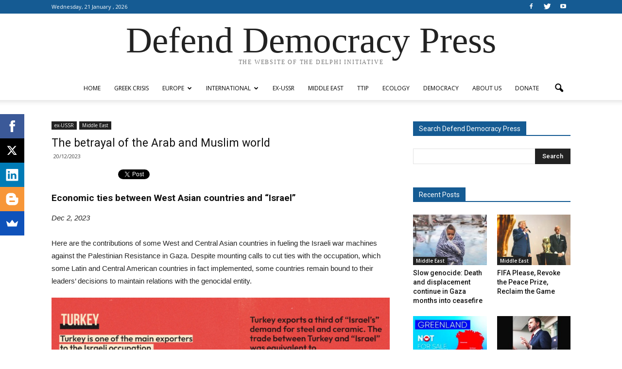

--- FILE ---
content_type: text/html; charset=UTF-8
request_url: http://www.defenddemocracy.press/wp-admin/admin-ajax.php?td_theme_name=Newspaper&v=7.5
body_size: 15
content:

{"69241":136}